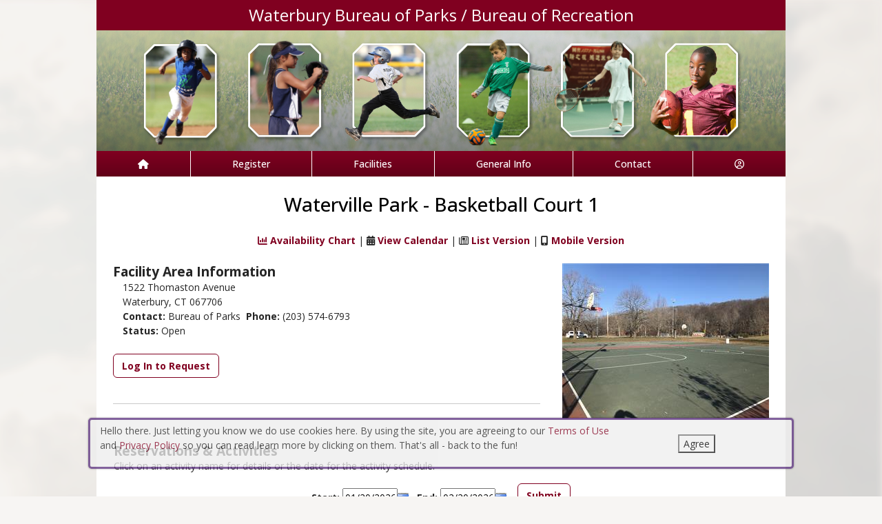

--- FILE ---
content_type: text/css
request_url: https://waterburyct.myrec.com/custom-colors.css?v=2.1
body_size: 238
content:
@charset "UTF-8";
/* CSS Document */

/* 10 Colors Only: #000000, #800020, #610018, #F7F5F3, #000000, #666666, #CCCCCC, #FFFFFF, #D7CBC1, #E7E0DA, #FFFFFF, #C70032 */

:root{
--dark-minor-accent: #000000;
--highlight: #E7E0DA;
--light-minor-accent: #F7F5F3;
--main-accent: #800020;
--main-background: #FFFFFF;
--minor-accent: #610018;
--second-accent: #D7CBC1;
--second-background: #FFFFFF;
--second-text: #CCCCCC;
--shadow: #000000;
--text-accent: #666666;
--warning: #C70032;
--main-gradient: linear-gradient(to bottom, #800020, #610018);
--minor-gradient: linear-gradient(to bottom, #D7CBC1, #E7E0DA);
}

--- FILE ---
content_type: application/javascript
request_url: https://waterburyct.myrec.com/info/master/js/myrec-base-js.js?v=1
body_size: 173
content:
/* Created to unify Javascript found all over */

/* BOOTSTRAP TOOLTIP ACTIVATION */
window.addEventListener('load', function(){
    const tooltipTriggerList = document.querySelectorAll('[data-bs-toggle="tooltip"]');
    const tooltipList = [...tooltipTriggerList].map(tooltipTriggerEl => new bootstrap.Tooltip(tooltipTriggerEl));
})